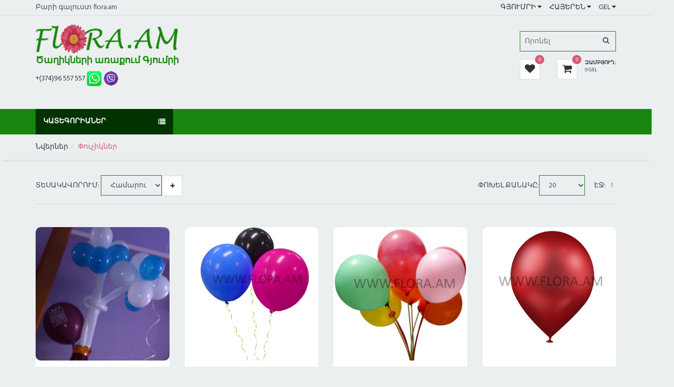

--- FILE ---
content_type: text/html; charset=UTF-8
request_url: https://flora.am/index.php?page=2&page_select=1&prod_count=1&lang=1&%20currency=6&site=2&sort=1&categories=11&search=
body_size: 4507
content:




<!DOCTYPE html>
<html lang="en">
		  
<head>
	<meta charset="utf-8">
        
        <title>Կատեգորիա Փուչիկներ &#1335;&#1403; 1</title><meta name="keywords" content=" Փուչիկներ"><meta name="description" content=" Փուչիկներ">        
        
	<meta http-equiv="X-UA-Compatible" content="IE=edge">
	<meta name="viewport" content="width=device-width, initial-scale=1">
	<!-- The above 3 meta tags *must* come first in the head; any other head content must come *after* these tags -->

	

	<!-- Google font -->
	<link href="https://fonts.googleapis.com/css?family=Hind:400,700" rel="stylesheet">

	<!-- Bootstrap -->
	<link type="text/css" rel="stylesheet" href="css/bootstrap.min.css" />

	<!-- Slick -->
	<link type="text/css" rel="stylesheet" href="css/slick.css" />
	<link type="text/css" rel="stylesheet" href="css/slick-theme.css" />

	<!-- nouislider -->
	<link type="text/css" rel="stylesheet" href="css/nouislider.min.css" />

	<!-- Font Awesome Icon -->
	<link rel="stylesheet" href="css/font-awesome.min.css">

	<!-- Custom stlylesheet -->
	<link type="text/css" rel="stylesheet" href="css/style.css" />

	<!-- HTML5 shim and Respond.js for IE8 support of HTML5 elements and media queries -->
	<!-- WARNING: Respond.js doesn't work if you view the page via file:// -->
	<!--[if lt IE 9]>
		  <script src="https://oss.maxcdn.com/html5shiv/3.7.3/html5shiv.min.js"></script>
		  <script src="https://oss.maxcdn.com/respond/1.4.2/respond.min.js"></script>
		<![endif]-->

</head>

		  <body>    
    <header>        		<div id="top-header">
			<div class="container">
				<div class="pull-left">
					<span>Բարի գալուստ flora.am</span>				</div>
				<div class="pull-right">
					<ul class="header-top-links">
						<li class="dropdown default-dropdown"><a class="dropdown-toggle" data-toggle="dropdown" aria-expanded="true">Գյումրի <i class="fa fa-caret-down"></i></a><ul class="custom-menu"><li><a href="index.php?page=1&page_select=1&prod_count=1&lang=1& currency=6&site=1&sort=1">Երևան </a></li><li><a href="index.php?page=1&page_select=1&prod_count=1&lang=1& currency=6&site=2&sort=1">Գյումրի </a></li><li><a href="index.php?page=1&page_select=1&prod_count=1&lang=1& currency=6&site=3&sort=1">Վանաձոր </a></li><li><a href="index.php?page=1&page_select=1&prod_count=1&lang=1& currency=6&site=6&sort=1">Արտաշատ </a></li><li><a href="index.php?page=1&page_select=1&prod_count=1&lang=1& currency=6&site=4&sort=1">Արարատ </a></li><li><a href="index.php?page=1&page_select=1&prod_count=1&lang=1& currency=6&site=7&sort=1">Գորիս </a></li><li><a href="index.php?page=1&page_select=1&prod_count=1&lang=1& currency=6&site=8&sort=1">Մարտունի </a></li></ul></li><li class="dropdown default-dropdown "><a class="dropdown-toggle  " data-toggle="dropdown" aria-expanded="true">Հայերեն <i class="fa fa-caret-down"></i></a><ul class="custom-menu"><li><a class="aaa" href="index.php?page=2&page_select=1&prod_count=1&lang=1& currency=6&site=2&sort=1&categories=11&search=">Հայերեն </a></li><li><a class="aaa" href="index.php?page=2&page_select=1&prod_count=1&lang=2& currency=6&site=2&sort=1&categories=11&search=">Русский </a></li><li><a class="aaa" href="index.php?page=2&page_select=1&prod_count=1&lang=3& currency=6&site=2&sort=1&categories=11&search=">English </a></li></ul></li><li class="dropdown default-dropdown"><a class="dropdown-toggle " data-toggle="dropdown" aria-expanded="true">GEL <i class="fa fa-caret-down"></i></a><ul class="custom-menu"><li><a href="index.php?page=2&page_select=1&prod_count=1&lang=1& currency=1&site=2&sort=1&categories=11&search=">AMD </a></li><li><a href="index.php?page=2&page_select=1&prod_count=1&lang=1& currency=2&site=2&sort=1&categories=11&search=">USD </a></li><li><a href="index.php?page=2&page_select=1&prod_count=1&lang=1& currency=3&site=2&sort=1&categories=11&search=">RUB </a></li><li><a href="index.php?page=2&page_select=1&prod_count=1&lang=1& currency=4&site=2&sort=1&categories=11&search=">EUR </a></li><li><a href="index.php?page=2&page_select=1&prod_count=1&lang=1& currency=5&site=2&sort=1&categories=11&search=">GBP </a></li><li><a href="index.php?page=2&page_select=1&prod_count=1&lang=1& currency=6&site=2&sort=1&categories=11&search=">GEL </a></li></ul></li>												
					</ul>
				</div>
			</div>
		</div>
        
        		
		<div id="header">
			<div class="container">
				<div class="pull-left">
					<!-- Logo -->
                                         <div class="header-logo">
					<div class="footer-logo">             
						<a class="logo" href="/">
							
							<img src="./img/logo/logo.png" alt=""><h4>Ծաղիկների առաքում Գյումրի</h4>							
						</a>

                                                <p><a href="tel:+37496557557">+(374)96 557 557</a><a href='https://wa.me/+37496557557' target='_blank'> <img src='img/w.png'> </a><a href="viber://chat?number=37496557557"><img src="img/v.png"></a></p>					
              
           
        </div>                                         </div>
					<!-- /Logo -->
                                </div>
				<div class="pull-right">
					<!-- Search -->
					<div class="header-search">

                                            <form action='index.php?page=2&page_select=1&prod_count=1&lang=1& currency=6&site=2&sort=1&categories=78&search=' method="get|post"> 
							<input class="input search-input"  name="search" type="text" placeholder="&#1352;&#1408;&#1400;&#1398;&#1381;&#1388;">
                                                         <input type="hidden" name="page" value="2">
                                                         <input type="hidden" name="categories" value="78">
                                                         <input type="hidden" name="lang" value="1"><input type="hidden" name="site" value="2">							<button class="search-btn"><i class="fa fa-search"></i></button>
						</form>
					</div>
					<!-- /Search -->
				
					<ul class="header-btns">
                                        <!-- /favorites -->
                                            	<li class="header-cart ">							<a class="dropdown-toggle" data-toggle="dropdown" aria-expanded="true">
								<div class="header-btns-icon">
									<i class="fa fa-heart"></i>
									<span class="qty">0</span> 
								</div>
								
							</a>
							<div class="custom-menu" >
								<div id="fav">
									<div class="fav-list">
                                                                            									</div>
									<div class="shopping-cart-btns">
										<button class="main-btn" onclick="location.href = 'index.php?page=2&page_select=1&prod_count=1&lang=1& currency=6&site=2&sort=1&categories=77&search=';">Դիտել</button>
										
									</div>
								</div>
							</div>
						</li>
                                            
                                            <!-- /favorites -->
                                            
                                            						<!-- Cart -->
                                                <li class="header-cart ">							<a class="dropdown-toggle" data-toggle="dropdown" aria-expanded="true">
								<div class="header-btns-icon">
									<i class="fa fa-shopping-cart"></i>
									<span class="qty">0</span> 
								</div>
								<strong class="text-uppercase">Զամբյուղ:</strong>
								<br>
								<span>0 GEL</span>							</a>
							<div class="custom-menu">
								<div id="shopping-cart">
									<div class="shopping-cart-list">
                                                                                                                                                         
                                                                        
									</div>
									<div class="shopping-cart-btns">
                                                                            
                                                                            
										
                                                                                
                                                                                <button class="main-btn" onclick="location.href = 'index.php?page=3&id=1&prod_count=1&lang=1& currency=6&site=2';">Դիտել</button>
                                                                                
                                                                             <button class="primary-btn" onclick="location.href = 'index.php?page=7&lang=1& currency=6&site=2';">Պատվիրել<i class="fa fa-arrow-circle-right"></i></button>
                                                                            
                                                                            
									</div>
								</div>
							</div>
						</li>
						<!-- /Cart -->

						<!-- Mobile nav toggle-->
						<li class="nav-toggle">
							<button class="nav-toggle-btn main-btn icon-btn"><i class="fa fa-bars"></i></button>
						</li>
						<!-- / Mobile nav toggle -->
					</ul>
				</div>
			</div>
			<!-- header -->
		</div>
		<!-- container -->
	</header>
	<!-- /HEADER -->
		  			<div id="navigation">
			<!-- container -->
			<div class="container">
			<div id="responsive-nav">
		
		
		<div class='category-nav  show-on-click'>									<!-- category nav -->
	
					<span class="category-header">Կատեգորիաներ <i class="fa fa-list"></i></span>
					<ul class="category-list" id="category-list">
			<li><a href="index.php?page=2&page_select=1&prod_count=1&lang=1& currency=6&site=2&sort=1&categories=1&search=">Բոլորը</a></li><li><a href="index.php?page=2&page_select=1&prod_count=1&lang=1& currency=6&site=2&sort=1&categories=2&search=">Փնջեր</a></li><li><a href="index.php?page=2&page_select=1&prod_count=1&lang=1& currency=6&site=2&sort=1&categories=3&search=">Կոմպոզիցիաներ</a></li><li><a href="index.php?page=2&page_select=1&prod_count=1&lang=1& currency=6&site=2&sort=1&categories=84&search=">Վարդեր</a></li><li class="dropdown side-dropdown"><a class="btn dropdown-toggle " style="text-align: left;" id="menu-dropdown-1" data-toggle="dropdown" aria-expanded="false">Նվերներ <i class="fa fa-angle-right"></i></a><div class="custom-menu dropdown-menu" aria-labelledby="menu-dropdown-1"><div class="row"><div class="col-md-12"><ul class="list-links"><li><a><h3 class="list-links-title">Նվերներ</h3></a></li><li><a href="index.php?page=2&page_select=1&prod_count=1&lang=1& currency=6&site=2&sort=1&categories=11&search=">Փուչիկներ</a></li><li><a href="index.php?page=2&page_select=1&prod_count=1&lang=1& currency=6&site=2&sort=1&categories=12&search=">Հելիումով Փուչիկներ</a></li><li><a href="index.php?page=2&page_select=1&prod_count=1&lang=1& currency=6&site=2&sort=1&categories=30&search=">Խաղալիքներ</a></li><li><a href="index.php?page=2&page_select=1&prod_count=1&lang=1& currency=6&site=2&sort=1&categories=13&search=">Տորթեր</a></li><li><a href="index.php?page=2&page_select=1&prod_count=1&lang=1& currency=6&site=2&sort=1&categories=14&search=">Շոկոլադներ</a></li><li><a href="index.php?page=2&page_select=1&prod_count=1&lang=1& currency=6&site=2&sort=1&categories=15&search=">Նվեր զամբյուղներ</a></li></ul></div></div></div></li><li><a href="index.php?page=2&page_select=1&prod_count=1&lang=1& currency=6&site=2&sort=1&categories=6&search=">Առկա է Խանութում</a></li><li><a href="index.php?page=2&page_select=1&prod_count=1&lang=1& currency=6&site=2&sort=1&categories=9&search=">Սգո</a></li><li class="dropdown side-dropdown"><a class="btn dropdown-toggle " style="text-align: left;" id="menu-dropdown-1" data-toggle="dropdown" aria-expanded="false">Գնային դասակարգում <i class="fa fa-angle-right"></i></a><div class="custom-menu dropdown-menu" aria-labelledby="menu-dropdown-1"><div class="row"><div class="col-md-12"><ul class="list-links"><li><a><h3 class="list-links-title">Գնային դասակարգում</h3></a></li><li><a href="index.php?page=2&page_select=1&prod_count=1&lang=1& currency=6&site=2&sort=1&categories=16&search=">5000 դրամից ցածր</a></li><li><a href="index.php?page=2&page_select=1&prod_count=1&lang=1& currency=6&site=2&sort=1&categories=17&search=">5000   -  10000 Դրամ</a></li><li><a href="index.php?page=2&page_select=1&prod_count=1&lang=1& currency=6&site=2&sort=1&categories=18&search=">10000  -  20000 Դրամ</a></li><li><a href="index.php?page=2&page_select=1&prod_count=1&lang=1& currency=6&site=2&sort=1&categories=19&search=">20000  -  30000 դրամ</a></li><li><a href="index.php?page=2&page_select=1&prod_count=1&lang=1& currency=6&site=2&sort=1&categories=20&search=">30000 դրամ և ավելի</a></li></ul></div></div></div></li><li class="dropdown side-dropdown"><a class="btn dropdown-toggle " style="text-align: left;" id="menu-dropdown-1" data-toggle="dropdown" aria-expanded="false">Բոլոր քաղաքները <i class="fa fa-angle-right"></i></a><div class="custom-menu dropdown-menu" aria-labelledby="menu-dropdown-1"><div class="row"><div class="col-md-12"><ul class="list-links"><li><a><h3 class="list-links-title">Բոլոր քաղաքները</h3></a></li><li><a href="index.php?page=2&page_select=1&prod_count=1&lang=1& currency=6&site=2&sort=1&categories=2001&search=">Երևան</a></li><li><a href="index.php?page=2&page_select=1&prod_count=1&lang=1& currency=6&site=2&sort=1&categories=2002&search=">Գյումրի</a></li><li><a href="index.php?page=2&page_select=1&prod_count=1&lang=1& currency=6&site=2&sort=1&categories=2003&search=">Վանաձոր</a></li><li><a href="index.php?page=2&page_select=1&prod_count=1&lang=1& currency=6&site=2&sort=1&categories=2004&search=">Արարատ</a></li><li><a href="index.php?page=2&page_select=1&prod_count=1&lang=1& currency=6&site=2&sort=1&categories=2006&search=">Արտաշատ</a></li><li><a href="index.php?page=2&page_select=1&prod_count=1&lang=1& currency=6&site=2&sort=1&categories=2007&search=">Գորիս</a></li><li><a href="index.php?page=2&page_select=1&prod_count=1&lang=1& currency=6&site=2&sort=1&categories=2008&search=">Մարտունի</a></li></ul></div></div></div></li><li><a href="index.php?page=2&page_select=1&prod_count=1&lang=1& currency=6&site=2&sort=1&categories=87&search=">Առաքում Լոս Անջելեսում</a></li>				</ul>
				</div>
						</div>
			<!-- container -->
			</div>
			</div>
		
		
		                <div id="breadcrumb">
		<div class="container">
		<ul class="breadcrumb">
             
<li><a href='index.php?page=2&page_select=1&prod_count=1&lang=1& currency=6&site=2&sort=1&categories=4&search='>Նվերներ</a></li><li class='active'>Փուչիկներ</li>			
			</ul>
		</div>
	</div>





	<!-- section -->
	<div class="section">
		<!-- container -->
		<div class="container">
			<!-- row -->
			<div class="row">
			<div id="main" class="col-md-12">
				
                            		<div class="store-filter clearfix">
						<div class="pull-left">
							
							<div class="sort-filter">
								<span class="text-uppercase">&#1359;&#1381;&#1405;&#1377;&#1391;&#1377;&#1406;&#1400;&#1408;&#1400;&#1410;&#1396;:</span>
								
                                                                    <select id="selfilter" class="input" onchange="change_filter(this)"><option value='index.php?page=2&page_select=1&prod_count=1&lang=1& currency=6&site=2&sort=1&categories=11&search=' selected >&#1344;&#1377;&#1396;&#1377;&#1408;&#1400;&#1406;</option><option value='index.php?page=2&page_select=1&prod_count=1&lang=1& currency=6&site=2&sort=2&categories=11&search='  >&#1331;&#1387;&#1398;&#1384;</option></select><a href="index.php?page=2&page_select=1&prod_count=1&lang=1& currency=6&site=2&sort=3&categories=11&search=" class="main-btn icon-btn"><i class="fa fa-arrow-down"></i></a>										
                                                                                
									
									
								
							</div>
						</div>
						<div class="pull-right">
							<div class="page-filter">
                                                            <span class="text-uppercase">Փոխել քանակը:</span><select class="input" id="selectpcount" onchange="change_prod_count(this)">	<option value='index.php?page=2&page_select=1&prod_count=1&lang=1& currency=6&site=2&sort=1&categories=11&search='  selected  > 20 </option>'	<option value='index.php?page=2&page_select=1&prod_count=2&lang=1& currency=6&site=2&sort=1&categories=11&search='  > 40 </option>'	<option value='index.php?page=2&page_select=1&prod_count=3&lang=1& currency=6&site=2&sort=1&categories=11&search='  > 60 </option>'</select>							</div>
							<ul class="store-pages">
								<li><span class="text-uppercase">&#1335;&#1403;:</span></li>
                                                                <li class='active'>1</li>								
								
							</ul>
						</div>
					</div>
		
								<div id="store">
						<!-- row -->
						<div class="row">
						<div class="col-md-3 col-sm-6 col-xs-6"><div class="product product-single "><div class="product-thumb"><div class="product-label"></div><a href="index.php?page=4&id=2343&prod_count=1&lang=1& currency=6&site=2"><button class="main-btn quick-view"><i class="fa fa-search-plus"></i> Մանրամասներ</button></a><img src="products/2/343/343.jpg" alt=""></div><div class="product-body"><h3 class="product-price">5.1 GEL</h3><div style="overflow: hidden;
    white-space: nowrap;
    text-overflow: ellipsis;">1 հատը</div><h2 class="product-name"><a href=index.php?page=4&id=2343&prod_count=1&lang=1& currency=6&site=2">Galantus 2343</a></h2><p> &#1343;&#1377;&#1408;&#1400;&#1394;&#32;&#1381;&#1398;&#1412;&#32;&#1377;&#1404;&#1377;&#1412;&#1381;&#1388;&#32;&#1377;&#1397;&#1405;&#1413;&#1408; </p><div class="product-btns"><button class="main-btn icon-btn" onclick="favs(2343,1,2)"><i class="fa fa-heart-o"></i></button><button class="primary-btn add-to-cart"  onclick="cart(2343,650,1,2)" ><i class="fa fa-shopping-cart"></i> Ավելացնել</button></div></div></div></div><div class="col-md-3 col-sm-6 col-xs-6"><div class="product product-single "><div class="product-thumb"><div class="product-label"></div><a href="index.php?page=4&id=2280&prod_count=1&lang=1& currency=6&site=2"><button class="main-btn quick-view"><i class="fa fa-search-plus"></i> Մանրամասներ</button></a><img src="products/2/280/b9.jpg" alt=""></div><div class="product-body"><h3 class="product-price">19.7 GEL</h3><div style="overflow: hidden;
    white-space: nowrap;
    text-overflow: ellipsis;">Փուչիկների հավաքածու 20 հատ</div><h2 class="product-name"><a href=index.php?page=4&id=2280&prod_count=1&lang=1& currency=6&site=2">Galantus 2280</a></h2><p> &#1343;&#1377;&#1408;&#1400;&#1394;&#32;&#1381;&#1398;&#1412;&#32;&#1377;&#1404;&#1377;&#1412;&#1381;&#1388;&#32;&#1377;&#1397;&#1405;&#1413;&#1408; </p><div class="product-btns"><button class="main-btn icon-btn" onclick="favs(2280,1,2)"><i class="fa fa-heart-o"></i></button><button class="primary-btn add-to-cart"  onclick="cart(2280,2500,1,2)" ><i class="fa fa-shopping-cart"></i> Ավելացնել</button></div></div></div></div><div class="col-md-3 col-sm-6 col-xs-6"><div class="product product-single "><div class="product-thumb"><div class="product-label"></div><a href="index.php?page=4&id=2279&prod_count=1&lang=1& currency=6&site=2"><button class="main-btn quick-view"><i class="fa fa-search-plus"></i> Մանրամասներ</button></a><img src="products/2/279/b8.jpg" alt=""></div><div class="product-body"><h3 class="product-price">15.7 GEL</h3><div style="overflow: hidden;
    white-space: nowrap;
    text-overflow: ellipsis;">Փուչիկների հավաքածու 15 հատ</div><h2 class="product-name"><a href=index.php?page=4&id=2279&prod_count=1&lang=1& currency=6&site=2">Galantus 2279</a></h2><p> &#1343;&#1377;&#1408;&#1400;&#1394;&#32;&#1381;&#1398;&#1412;&#32;&#1377;&#1404;&#1377;&#1412;&#1381;&#1388;&#32;&#1377;&#1397;&#1405;&#1413;&#1408; </p><div class="product-btns"><button class="main-btn icon-btn" onclick="favs(2279,1,2)"><i class="fa fa-heart-o"></i></button><button class="primary-btn add-to-cart"  onclick="cart(2279,2000,1,2)" ><i class="fa fa-shopping-cart"></i> Ավելացնել</button></div></div></div></div><div class="col-md-3 col-sm-6 col-xs-6"><div class="product product-single "><div class="product-thumb"><div class="product-label"></div><a href="index.php?page=4&id=2278&prod_count=1&lang=1& currency=6&site=2"><button class="main-btn quick-view"><i class="fa fa-search-plus"></i> Մանրամասներ</button></a><img src="products/2/278/b7.jpg" alt=""></div><div class="product-body"><h3 class="product-price">1.6 GEL</h3><div style="overflow: hidden;
    white-space: nowrap;
    text-overflow: ellipsis;">Մուգ Կարմիր փուչիկ</div><h2 class="product-name"><a href=index.php?page=4&id=2278&prod_count=1&lang=1& currency=6&site=2">Galantus 2278</a></h2><p> &#1343;&#1377;&#1408;&#1400;&#1394;&#32;&#1381;&#1398;&#1412;&#32;&#1377;&#1404;&#1377;&#1412;&#1381;&#1388;&#32;&#1377;&#1397;&#1405;&#1413;&#1408; </p><div class="product-btns"><button class="main-btn icon-btn" onclick="favs(2278,1,2)"><i class="fa fa-heart-o"></i></button><button class="primary-btn add-to-cart"  onclick="cart(2278,200,1,2)" ><i class="fa fa-shopping-cart"></i> Ավելացնել</button></div></div></div></div><div class="col-md-3 col-sm-6 col-xs-6"><div class="product product-single "><div class="product-thumb"><div class="product-label"></div><a href="index.php?page=4&id=2277&prod_count=1&lang=1& currency=6&site=2"><button class="main-btn quick-view"><i class="fa fa-search-plus"></i> Մանրամասներ</button></a><img src="products/2/277/b6.jpg" alt=""></div><div class="product-body"><h3 class="product-price">1.6 GEL</h3><div style="overflow: hidden;
    white-space: nowrap;
    text-overflow: ellipsis;">Կարմիր փուչիկ</div><h2 class="product-name"><a href=index.php?page=4&id=2277&prod_count=1&lang=1& currency=6&site=2">Galantus 2277</a></h2><p> &#1343;&#1377;&#1408;&#1400;&#1394;&#32;&#1381;&#1398;&#1412;&#32;&#1377;&#1404;&#1377;&#1412;&#1381;&#1388;&#32;&#1377;&#1397;&#1405;&#1413;&#1408; </p><div class="product-btns"><button class="main-btn icon-btn" onclick="favs(2277,1,2)"><i class="fa fa-heart-o"></i></button><button class="primary-btn add-to-cart"  onclick="cart(2277,200,1,2)" ><i class="fa fa-shopping-cart"></i> Ավելացնել</button></div></div></div></div><div class="col-md-3 col-sm-6 col-xs-6"><div class="product product-single "><div class="product-thumb"><div class="product-label"></div><a href="index.php?page=4&id=2276&prod_count=1&lang=1& currency=6&site=2"><button class="main-btn quick-view"><i class="fa fa-search-plus"></i> Մանրամասներ</button></a><img src="products/2/276/b5.jpg" alt=""></div><div class="product-body"><h3 class="product-price">1.6 GEL</h3><div style="overflow: hidden;
    white-space: nowrap;
    text-overflow: ellipsis;">Կարմիր փուչիկ</div><h2 class="product-name"><a href=index.php?page=4&id=2276&prod_count=1&lang=1& currency=6&site=2">Galantus 2276</a></h2><p> &#1343;&#1377;&#1408;&#1400;&#1394;&#32;&#1381;&#1398;&#1412;&#32;&#1377;&#1404;&#1377;&#1412;&#1381;&#1388;&#32;&#1377;&#1397;&#1405;&#1413;&#1408; </p><div class="product-btns"><button class="main-btn icon-btn" onclick="favs(2276,1,2)"><i class="fa fa-heart-o"></i></button><button class="primary-btn add-to-cart"  onclick="cart(2276,200,1,2)" ><i class="fa fa-shopping-cart"></i> Ավելացնել</button></div></div></div></div><div class="col-md-3 col-sm-6 col-xs-6"><div class="product product-single "><div class="product-thumb"><div class="product-label"></div><a href="index.php?page=4&id=2275&prod_count=1&lang=1& currency=6&site=2"><button class="main-btn quick-view"><i class="fa fa-search-plus"></i> Մանրամասներ</button></a><img src="products/2/275/b4.jpg" alt=""></div><div class="product-body"><h3 class="product-price">1.6 GEL</h3><div style="overflow: hidden;
    white-space: nowrap;
    text-overflow: ellipsis;">Նարնջագույն փուչիկ</div><h2 class="product-name"><a href=index.php?page=4&id=2275&prod_count=1&lang=1& currency=6&site=2">Galantus 2275</a></h2><p> &#1343;&#1377;&#1408;&#1400;&#1394;&#32;&#1381;&#1398;&#1412;&#32;&#1377;&#1404;&#1377;&#1412;&#1381;&#1388;&#32;&#1377;&#1397;&#1405;&#1413;&#1408; </p><div class="product-btns"><button class="main-btn icon-btn" onclick="favs(2275,1,2)"><i class="fa fa-heart-o"></i></button><button class="primary-btn add-to-cart"  onclick="cart(2275,200,1,2)" ><i class="fa fa-shopping-cart"></i> Ավելացնել</button></div></div></div></div><div class="col-md-3 col-sm-6 col-xs-6"><div class="product product-single "><div class="product-thumb"><div class="product-label"></div><a href="index.php?page=4&id=2274&prod_count=1&lang=1& currency=6&site=2"><button class="main-btn quick-view"><i class="fa fa-search-plus"></i> Մանրամասներ</button></a><img src="products/2/274/b3.jpg" alt=""></div><div class="product-body"><h3 class="product-price">1.6 GEL</h3><div style="overflow: hidden;
    white-space: nowrap;
    text-overflow: ellipsis;">Կանաչ փուչիկ</div><h2 class="product-name"><a href=index.php?page=4&id=2274&prod_count=1&lang=1& currency=6&site=2">Galantus 2274</a></h2><p> &#1343;&#1377;&#1408;&#1400;&#1394;&#32;&#1381;&#1398;&#1412;&#32;&#1377;&#1404;&#1377;&#1412;&#1381;&#1388;&#32;&#1377;&#1397;&#1405;&#1413;&#1408; </p><div class="product-btns"><button class="main-btn icon-btn" onclick="favs(2274,1,2)"><i class="fa fa-heart-o"></i></button><button class="primary-btn add-to-cart"  onclick="cart(2274,200,1,2)" ><i class="fa fa-shopping-cart"></i> Ավելացնել</button></div></div></div></div><div class="col-md-3 col-sm-6 col-xs-6"><div class="product product-single "><div class="product-thumb"><div class="product-label"></div><a href="index.php?page=4&id=2273&prod_count=1&lang=1& currency=6&site=2"><button class="main-btn quick-view"><i class="fa fa-search-plus"></i> Մանրամասներ</button></a><img src="products/2/273/b2.jpg" alt=""></div><div class="product-body"><h3 class="product-price">1.6 GEL</h3><div style="overflow: hidden;
    white-space: nowrap;
    text-overflow: ellipsis;">Կանաչ փուչիկ</div><h2 class="product-name"><a href=index.php?page=4&id=2273&prod_count=1&lang=1& currency=6&site=2">Galantus 2273</a></h2><p> &#1343;&#1377;&#1408;&#1400;&#1394;&#32;&#1381;&#1398;&#1412;&#32;&#1377;&#1404;&#1377;&#1412;&#1381;&#1388;&#32;&#1377;&#1397;&#1405;&#1413;&#1408; </p><div class="product-btns"><button class="main-btn icon-btn" onclick="favs(2273,1,2)"><i class="fa fa-heart-o"></i></button><button class="primary-btn add-to-cart"  onclick="cart(2273,200,1,2)" ><i class="fa fa-shopping-cart"></i> Ավելացնել</button></div></div></div></div><div class="col-md-3 col-sm-6 col-xs-6"><div class="product product-single "><div class="product-thumb"><div class="product-label"></div><a href="index.php?page=4&id=2272&prod_count=1&lang=1& currency=6&site=2"><button class="main-btn quick-view"><i class="fa fa-search-plus"></i> Մանրամասներ</button></a><img src="products/2/272/b1.jpg" alt=""></div><div class="product-body"><h3 class="product-price">1.6 GEL</h3><div style="overflow: hidden;
    white-space: nowrap;
    text-overflow: ellipsis;">Կապույտ փուչիկ</div><h2 class="product-name"><a href=index.php?page=4&id=2272&prod_count=1&lang=1& currency=6&site=2">Galantus 2272</a></h2><p> &#1343;&#1377;&#1408;&#1400;&#1394;&#32;&#1381;&#1398;&#1412;&#32;&#1377;&#1404;&#1377;&#1412;&#1381;&#1388;&#32;&#1377;&#1397;&#1405;&#1413;&#1408; </p><div class="product-btns"><button class="main-btn icon-btn" onclick="favs(2272,1,2)"><i class="fa fa-heart-o"></i></button><button class="primary-btn add-to-cart"  onclick="cart(2272,200,1,2)" ><i class="fa fa-shopping-cart"></i> Ավելացնել</button></div></div></div></div>							</div>
						<!-- /row -->
					</div>
								<div class="store-filter clearfix">
						<div class="pull-left">
							
							<div class="sort-filter">
								<span class="text-uppercase">&#1359;&#1381;&#1405;&#1377;&#1391;&#1377;&#1406;&#1400;&#1408;&#1400;&#1410;&#1396;:</span>
								
                                                                    <select id="selfilter" class="input" onchange="change_filter(this)"><option value='index.php?page=2&page_select=1&prod_count=1&lang=1& currency=6&site=2&sort=1&categories=11&search=' selected >&#1344;&#1377;&#1396;&#1377;&#1408;&#1400;&#1406;</option><option value='index.php?page=2&page_select=1&prod_count=1&lang=1& currency=6&site=2&sort=2&categories=11&search='  >&#1331;&#1387;&#1398;&#1384;</option></select><a href="index.php?page=2&page_select=1&prod_count=1&lang=1& currency=6&site=2&sort=3&categories=11&search=" class="main-btn icon-btn"><i class="fa fa-arrow-down"></i></a>										
                                                                                
									
									
								
							</div>
						</div>
						<div class="pull-right">
							<div class="page-filter">
                                                            <span class="text-uppercase">Փոխել քանակը:</span><select class="input" id="selectpcount" onchange="change_prod_count(this)">	<option value='index.php?page=2&page_select=1&prod_count=1&lang=1& currency=6&site=2&sort=1&categories=11&search='  selected  > 20 </option>'	<option value='index.php?page=2&page_select=1&prod_count=2&lang=1& currency=6&site=2&sort=1&categories=11&search='  > 40 </option>'	<option value='index.php?page=2&page_select=1&prod_count=3&lang=1& currency=6&site=2&sort=1&categories=11&search='  > 60 </option>'</select>							</div>
							<ul class="store-pages">
								<li><span class="text-uppercase">&#1335;&#1403;:</span></li>
                                                                <li class='active'>1</li>								
								
							</ul>
						</div>
					</div>
		
		                            

			</div>	
			</div>
            </div>
            </div>

		  <!-- FOOTER -->
	<footer id="footer" class="section section-grey">
		<!-- container -->
		<div class="container">
			<!-- row -->
			<div class="row">
				<!-- footer widget -->
				<div class="col-md-3 col-sm-6 col-xs-6">
					<div class="footer">
						<!-- footer logo -->
						
							
                                                    <div class="footer-logo">             
						<a class="logo" href="/">
							
							<img src="./img/logo/logo.png" alt=""><h4>Ծաղիկների առաքում Գյումրի</h4>							
						</a>

                                                <p><a href="tel:+37496557557">+(374)96 557 557</a><a href='https://wa.me/+37496557557' target='_blank'> <img src='img/w.png'> </a><a href="viber://chat?number=37496557557"><img src="img/v.png"></a></p>					
              
           
        </div><p> Ծաղիկների առաքում Հայաստան</p><ul class="footer-social"><li><a href="https://www.facebook.com/www.flora.am"><i class="fa fa-facebook"></i></a></li><li><a href="https://www.pinterest.com/wwwfloraam/"><i class="fa fa-pinterest"></i></a></li></ul>                                                
                                              
						
					</div>
				</div>
				<!-- /footer widget -->

                                				<!-- footer widget -->
				<div class="col-md-3 col-sm-6 col-xs-6">
					<div class="footer">
						
							<h3 class="footer-header">flora.am մասին</h3><ul class="list-links"><li><a href='index.php?page=11&lang=1& currency=6&site=2'>Մեր մասին</a></li><li><a href='index.php?page=12&lang=1& currency=6&site=2'>Պայմանները</a></li><li><a href='index.php?page=13&lang=1& currency=6&site=2'>Գաղտնիության պայմաններ</a></li><li><a href='index.php?page=14&lang=1& currency=6&site=2'>Վերադարձի կանոններ</a></li><li><a href='index.php?page=15&lang=1& currency=6&site=2'>Վճարումներ</a></li><li><a href='index.php?page=22&id=1&sort=1&categories=11&page_select=1'>Refund Policy</a></li><li><a href='index.php?page=23&id=1&sort=1&categories=11&page_select=1'>Product Delivery Information</a></li><li><a href='index.php?page=21&id=1&sort=1&categories=11&page_select=1'>Privacy Policy</a></li>						</ul>
					</div>
				</div>
				<!-- /footer widget -->

				<div class="clearfix visible-sm visible-xs"></div>

				<!-- footer widget -->
				<div class="col-md-3 col-sm-6 col-xs-6">
					<div class="footer">
						
                                             <h3 class="footer-header">Հաճախորդների սպասարկում</h3><ul class="list-links"><li><a href='index.php?page=16&lang=1& currency=6&site=2'>Մեր տվյալները</a></li><li><a href='index.php?page=17&lang=1& currency=6&site=2'>Հաճախ տրվող հարցեր</a></li><li><a href='http://google.com'>Ձեր կարծիքը</a></li><li><a href='index.php?page=18&lang=1& currency=6&site=2'>Մեր առաքումները</a></li><li><a href='index.php?page=19&lang=1& currency=6&site=2'>Ինչպես պատվիրել</a></li></ul>						
					</div>
				</div>
				<!-- /footer widget -->

				<!-- footer subscribe -->
				<div class="col-md-3 col-sm-6 col-xs-6">
					<div class="footer">
						  <h3 class="footer-header">Համագործակցություն</h3><ul class="list-links"><p>Համագործակցության համար գրեք նամակ կամ զանգահարեք</p></ul>					</div>
				</div>
				<!-- /footer subscribe -->
			</div>
			<!-- /row -->
			<hr>
			<!-- row -->
			<div class="row">
				<div class="col-md-8 col-md-offset-2 text-center">
					<!-- footer copyright -->
					<div class="footer-copyright">
						<!-- Link back to Colorlib can't be removed. Template is licensed under CC BY 3.0. -->
						Copyright &copy;<script>document.write(new Date().getFullYear());</script> Flora.am <br> All rights reserved <br> Phone: +37496 557557
						<!-- Link back to Colorlib can't be removed. Template is licensed under CC BY 3.0. -->
					</div>
					<!-- /footer copyright -->
				</div>
			</div>
			<!-- /row -->
		</div>
		<!-- /container -->
	</footer>

		  

<script src='https://www.google.com/recaptcha/api.js'></script>
	<script src="js/jquery.min.js"></script>
	<script src="js/bootstrap.min.js"></script>
	<script src="js/slick.min.js"></script>
	<script src="js/nouislider.min.js"></script>
	<script src="js/jquery.zoom.min.js"></script>
	<script src="js/main.js"></script>
</body>        


<!-- Google tag (gtag.js) -->
<script async src="https://www.googletagmanager.com/gtag/js?id=G-JFNP9XWWQ7"></script>
<script>
  window.dataLayer = window.dataLayer || [];
  function gtag(){dataLayer.push(arguments);}
  gtag('js', new Date());

  gtag('config', 'G-JFNP9XWWQ7');
</script>



</html>
